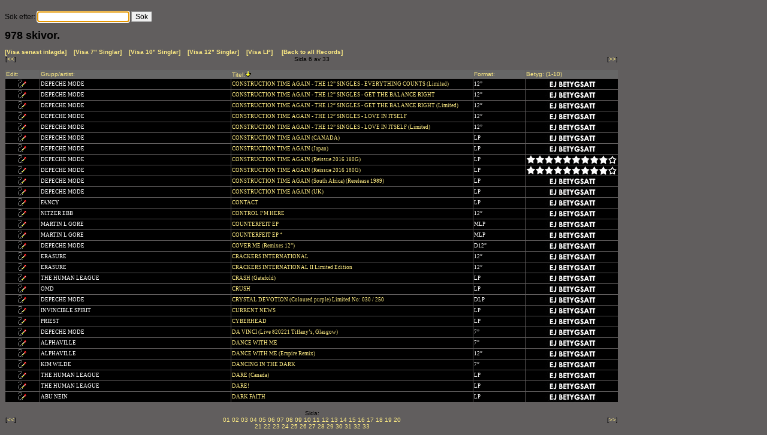

--- FILE ---
content_type: text/html
request_url: http://magnus.myftp.org/m&m/AllVinyls.asp?search=&sort=skivTitel&page=6
body_size: 24341
content:

<!DOCTYPE HTML PUBLIC "-//W3C//DTD HTML 4.0 Transitional//EN">
<html>
<head>
	<meta http-equiv="Content-Type" content="text/html; charset=iso-8859-1">
	<meta name="Author" content="Tomas Öberg aka iuridae">
	<title>Magnus skivsamling</title>
	<link REL="stylesheet" HREF="depeche.css">
</head>
<body bgcolor="615E5E">
	
	<font class="H8"><br>
		<form action="/m&m/AllVinyls.asp?action=search" method="post" name="skivlista">
		Sök efter:&nbsp;<input name="search" class="medinp" maxlength="25" type="text" value="">&nbsp;<input name="submit" value="Sök" type="submit">
		<script>
		document.skivlista.search.focus();
		</script>
		</form>
	
			<FONT SIZE="4" COLOR=""><B>978 skivor.</B></FONT> <br><br><a href="http://magnus.myftp.org/m&m/AllVinyls.asp?sort=cddate%20DESC"><B>[Visa senast inlagda]</B></a>
			&nbsp;&nbsp;&nbsp;<a href="http://magnus.myftp.org/m&m/7vinyls.asp?sort=cddate%20DESC"><B>[Visa 7" Singlar]</B></a>
			&nbsp;&nbsp;&nbsp;<a href="http://magnus.myftp.org/m&m/10Vinyls.asp?sort=cddate%20DESC"><B>[Visa 10" Singlar]</B></a>
			&nbsp;&nbsp;&nbsp;<a href="http://magnus.myftp.org/m&m/12Vinyls.asp?sort=cddate%20DESC"><B>[Visa 12" Singlar]</B></a>
			&nbsp;&nbsp;&nbsp;<a href="http://magnus.myftp.org/m&m/LPVinyls.asp?sort=cddate%20DESC"><B>[Visa LP]</B></a>
			
			&nbsp;&nbsp;&nbsp;&nbsp;<A HREF="http://magnus.myftp.org/m&m/default.asp"><B>[Back to all Records]</B></A>
				<table border="0" cellspacing="0" cellpadding="1" width="1024">
				<tr>
					<td width="20%" class="H8" align="left">[<a href="/m&m/AllVinyls.asp?page=5&sort=skivTitel"><<</a>]</td>
					<td width="60%" class="H8" align="center">Sida 6 av 33</td>
					<td width="20%" class="H8" align="right">[<a href="/m&m/AllVinyls.asp?page=7&sort=skivTitel">>></a>]</td>
				</tr>
				</table>
			
			<br>
			<table border="0" cellspacing="1" cellpadding="1" width="1024" bordercolor="#777777">
			<tr bgcolor="#666666">
				<td width="6%" class="H8"><a href="/m&m/AllVinyls.asp?sort=skivID">Edit:</a></td>
				<td width="34%" class="H8"><a href="/m&m/AllVinyls.asp?sort=skivNamn">Grupp/artist:</a></td>
				<td width="43%" class="H8"><a href="/m&m/AllVinyls.asp?sort=skivTitel DESC">Titel:</a><img src="pics/arrow.gif" width="10" height="10"></td>
				<td width="9%" class="H8"><a href="/m&m/AllVinyls.asp?sort=skivFormat">Format:</a></td>
				<td width="8%" class="H8"><a href="/m&m/AllVinyls.asp?sort=skivBetyg">Betyg: (1-10)</a></td>
			</tr>
			
				<tr onMouseOver=this.style.backgroundColor='CA9F43'; onMouseOut=this.style.backgroundColor='';>
					<td bgcolor=black class="H18" align="center"><A HREF = "#" onClick = "window.open('denied.htm', 'popup', 'height=15,width=200');"><img src="pics\editpen.gif"border=0 alt="Redigera film"></A>&nbsp;</td>
					<td bgcolor=black class="H18">DEPECHE MODE</a>&nbsp;</td>
					<td bgcolor=black class="H18"><a href="main/viewrecord.asp?view=1178">CONSTRUCTION TIME AGAIN - THE 12” SINGLES - EVERYTHING COUNTS (Limited)&nbsp;</td>
					<td bgcolor=black class="H18">12”&nbsp;</td>
					<td bgcolor=black class="H18"><img src="pics/omslag/0.jpg"></td>
				</tr>
				
				<tr onMouseOver=this.style.backgroundColor='CA9F43'; onMouseOut=this.style.backgroundColor='';>
					<td bgcolor=black class="H18" align="center"><A HREF = "#" onClick = "window.open('denied.htm', 'popup', 'height=15,width=200');"><img src="pics\editpen.gif"border=0 alt="Redigera film"></A>&nbsp;</td>
					<td bgcolor=black class="H18">DEPECHE MODE</a>&nbsp;</td>
					<td bgcolor=black class="H18"><a href="main/viewrecord.asp?view=1175">CONSTRUCTION TIME AGAIN - THE 12” SINGLES - GET THE BALANCE RIGHT&nbsp;</td>
					<td bgcolor=black class="H18">12”&nbsp;</td>
					<td bgcolor=black class="H18"><img src="pics/omslag/0.jpg"></td>
				</tr>
				
				<tr onMouseOver=this.style.backgroundColor='CA9F43'; onMouseOut=this.style.backgroundColor='';>
					<td bgcolor=black class="H18" align="center"><A HREF = "#" onClick = "window.open('denied.htm', 'popup', 'height=15,width=200');"><img src="pics\editpen.gif"border=0 alt="Redigera film"></A>&nbsp;</td>
					<td bgcolor=black class="H18">DEPECHE MODE</a>&nbsp;</td>
					<td bgcolor=black class="H18"><a href="main/viewrecord.asp?view=1176">CONSTRUCTION TIME AGAIN - THE 12” SINGLES - GET THE BALANCE RIGHT (Limited)&nbsp;</td>
					<td bgcolor=black class="H18">12”&nbsp;</td>
					<td bgcolor=black class="H18"><img src="pics/omslag/0.jpg"></td>
				</tr>
				
				<tr onMouseOver=this.style.backgroundColor='CA9F43'; onMouseOut=this.style.backgroundColor='';>
					<td bgcolor=black class="H18" align="center"><A HREF = "#" onClick = "window.open('denied.htm', 'popup', 'height=15,width=200');"><img src="pics\editpen.gif"border=0 alt="Redigera film"></A>&nbsp;</td>
					<td bgcolor=black class="H18">DEPECHE MODE</a>&nbsp;</td>
					<td bgcolor=black class="H18"><a href="main/viewrecord.asp?view=1179">CONSTRUCTION TIME AGAIN - THE 12” SINGLES - LOVE IN ITSELF&nbsp;</td>
					<td bgcolor=black class="H18">12”&nbsp;</td>
					<td bgcolor=black class="H18"><img src="pics/omslag/0.jpg"></td>
				</tr>
				
				<tr onMouseOver=this.style.backgroundColor='CA9F43'; onMouseOut=this.style.backgroundColor='';>
					<td bgcolor=black class="H18" align="center"><A HREF = "#" onClick = "window.open('denied.htm', 'popup', 'height=15,width=200');"><img src="pics\editpen.gif"border=0 alt="Redigera film"></A>&nbsp;</td>
					<td bgcolor=black class="H18">DEPECHE MODE</a>&nbsp;</td>
					<td bgcolor=black class="H18"><a href="main/viewrecord.asp?view=1180">CONSTRUCTION TIME AGAIN - THE 12” SINGLES - LOVE IN ITSELF (Limited)&nbsp;</td>
					<td bgcolor=black class="H18">12”&nbsp;</td>
					<td bgcolor=black class="H18"><img src="pics/omslag/0.jpg"></td>
				</tr>
				
				<tr onMouseOver=this.style.backgroundColor='CA9F43'; onMouseOut=this.style.backgroundColor='';>
					<td bgcolor=black class="H18" align="center"><A HREF = "#" onClick = "window.open('denied.htm', 'popup', 'height=15,width=200');"><img src="pics\editpen.gif"border=0 alt="Redigera film"></A>&nbsp;</td>
					<td bgcolor=black class="H18">DEPECHE MODE</a>&nbsp;</td>
					<td bgcolor=black class="H18"><a href="main/viewrecord.asp?view=2045">CONSTRUCTION TIME AGAIN (CANADA)&nbsp;</td>
					<td bgcolor=black class="H18">LP&nbsp;</td>
					<td bgcolor=black class="H18"><img src="pics/omslag/0.jpg"></td>
				</tr>
				
				<tr onMouseOver=this.style.backgroundColor='CA9F43'; onMouseOut=this.style.backgroundColor='';>
					<td bgcolor=black class="H18" align="center"><A HREF = "#" onClick = "window.open('denied.htm', 'popup', 'height=15,width=200');"><img src="pics\editpen.gif"border=0 alt="Redigera film"></A>&nbsp;</td>
					<td bgcolor=black class="H18">DEPECHE MODE</a>&nbsp;</td>
					<td bgcolor=black class="H18"><a href="main/viewrecord.asp?view=2100">CONSTRUCTION TIME AGAIN (Japan)&nbsp;</td>
					<td bgcolor=black class="H18">LP&nbsp;</td>
					<td bgcolor=black class="H18"><img src="pics/omslag/0.jpg"></td>
				</tr>
				
				<tr onMouseOver=this.style.backgroundColor='CA9F43'; onMouseOut=this.style.backgroundColor='';>
					<td bgcolor=black class="H18" align="center"><A HREF = "#" onClick = "window.open('denied.htm', 'popup', 'height=15,width=200');"><img src="pics\editpen.gif"border=0 alt="Redigera film"></A>&nbsp;</td>
					<td bgcolor=black class="H18">DEPECHE MODE</a>&nbsp;</td>
					<td bgcolor=black class="H18"><a href="main/viewrecord.asp?view=1331">CONSTRUCTION TIME AGAIN (Reissue 2016 180G)&nbsp;</td>
					<td bgcolor=black class="H18">LP&nbsp;</td>
					<td bgcolor=black class="H18"><img src="pics/omslag/09.jpg"></td>
				</tr>
				
				<tr onMouseOver=this.style.backgroundColor='CA9F43'; onMouseOut=this.style.backgroundColor='';>
					<td bgcolor=black class="H18" align="center"><A HREF = "#" onClick = "window.open('denied.htm', 'popup', 'height=15,width=200');"><img src="pics\editpen.gif"border=0 alt="Redigera film"></A>&nbsp;</td>
					<td bgcolor=black class="H18">DEPECHE MODE</a>&nbsp;</td>
					<td bgcolor=black class="H18"><a href="main/viewrecord.asp?view=1024">CONSTRUCTION TIME AGAIN (Reissue 2016 180G)&nbsp;</td>
					<td bgcolor=black class="H18">LP&nbsp;</td>
					<td bgcolor=black class="H18"><img src="pics/omslag/09.jpg"></td>
				</tr>
				
				<tr onMouseOver=this.style.backgroundColor='CA9F43'; onMouseOut=this.style.backgroundColor='';>
					<td bgcolor=black class="H18" align="center"><A HREF = "#" onClick = "window.open('denied.htm', 'popup', 'height=15,width=200');"><img src="pics\editpen.gif"border=0 alt="Redigera film"></A>&nbsp;</td>
					<td bgcolor=black class="H18">DEPECHE MODE</a>&nbsp;</td>
					<td bgcolor=black class="H18"><a href="main/viewrecord.asp?view=1857">CONSTRUCTION TIME AGAIN (South Africa) (Rerelease 1989)&nbsp;</td>
					<td bgcolor=black class="H18">LP&nbsp;</td>
					<td bgcolor=black class="H18"><img src="pics/omslag/0.jpg"></td>
				</tr>
				
				<tr onMouseOver=this.style.backgroundColor='CA9F43'; onMouseOut=this.style.backgroundColor='';>
					<td bgcolor=black class="H18" align="center"><A HREF = "#" onClick = "window.open('denied.htm', 'popup', 'height=15,width=200');"><img src="pics\editpen.gif"border=0 alt="Redigera film"></A>&nbsp;</td>
					<td bgcolor=black class="H18">DEPECHE MODE</a>&nbsp;</td>
					<td bgcolor=black class="H18"><a href="main/viewrecord.asp?view=2117">CONSTRUCTION TIME AGAIN (UK)&nbsp;</td>
					<td bgcolor=black class="H18">LP&nbsp;</td>
					<td bgcolor=black class="H18"><img src="pics/omslag/0.jpg"></td>
				</tr>
				
				<tr onMouseOver=this.style.backgroundColor='CA9F43'; onMouseOut=this.style.backgroundColor='';>
					<td bgcolor=black class="H18" align="center"><A HREF = "#" onClick = "window.open('denied.htm', 'popup', 'height=15,width=200');"><img src="pics\editpen.gif"border=0 alt="Redigera film"></A>&nbsp;</td>
					<td bgcolor=black class="H18">FANCY</a>&nbsp;</td>
					<td bgcolor=black class="H18"><a href="main/viewrecord.asp?view=346">CONTACT&nbsp;</td>
					<td bgcolor=black class="H18">LP&nbsp;</td>
					<td bgcolor=black class="H18"><img src="pics/omslag/0.jpg"></td>
				</tr>
				
				<tr onMouseOver=this.style.backgroundColor='CA9F43'; onMouseOut=this.style.backgroundColor='';>
					<td bgcolor=black class="H18" align="center"><A HREF = "#" onClick = "window.open('denied.htm', 'popup', 'height=15,width=200');"><img src="pics\editpen.gif"border=0 alt="Redigera film"></A>&nbsp;</td>
					<td bgcolor=black class="H18">NITZER EBB</a>&nbsp;</td>
					<td bgcolor=black class="H18"><a href="main/viewrecord.asp?view=473">CONTROL I’M HERE&nbsp;</td>
					<td bgcolor=black class="H18">12”&nbsp;</td>
					<td bgcolor=black class="H18"><img src="pics/omslag/0.jpg"></td>
				</tr>
				
				<tr onMouseOver=this.style.backgroundColor='CA9F43'; onMouseOut=this.style.backgroundColor='';>
					<td bgcolor=black class="H18" align="center"><A HREF = "#" onClick = "window.open('denied.htm', 'popup', 'height=15,width=200');"><img src="pics\editpen.gif"border=0 alt="Redigera film"></A>&nbsp;</td>
					<td bgcolor=black class="H18">MARTIN L GORE</a>&nbsp;</td>
					<td bgcolor=black class="H18"><a href="main/viewrecord.asp?view=1157">COUNTERFEIT EP&nbsp;</td>
					<td bgcolor=black class="H18">MLP&nbsp;</td>
					<td bgcolor=black class="H18"><img src="pics/omslag/0.jpg"></td>
				</tr>
				
				<tr onMouseOver=this.style.backgroundColor='CA9F43'; onMouseOut=this.style.backgroundColor='';>
					<td bgcolor=black class="H18" align="center"><A HREF = "#" onClick = "window.open('denied.htm', 'popup', 'height=15,width=200');"><img src="pics\editpen.gif"border=0 alt="Redigera film"></A>&nbsp;</td>
					<td bgcolor=black class="H18">MARTIN L GORE</a>&nbsp;</td>
					<td bgcolor=black class="H18"><a href="main/viewrecord.asp?view=390">COUNTERFEIT EP *&nbsp;</td>
					<td bgcolor=black class="H18">MLP&nbsp;</td>
					<td bgcolor=black class="H18"><img src="pics/omslag/0.jpg"></td>
				</tr>
				
				<tr onMouseOver=this.style.backgroundColor='CA9F43'; onMouseOut=this.style.backgroundColor='';>
					<td bgcolor=black class="H18" align="center"><A HREF = "#" onClick = "window.open('denied.htm', 'popup', 'height=15,width=200');"><img src="pics\editpen.gif"border=0 alt="Redigera film"></A>&nbsp;</td>
					<td bgcolor=black class="H18">DEPECHE MODE</a>&nbsp;</td>
					<td bgcolor=black class="H18"><a href="main/viewrecord.asp?view=1163">COVER ME (Remixes 12”)&nbsp;</td>
					<td bgcolor=black class="H18">D12”&nbsp;</td>
					<td bgcolor=black class="H18"><img src="pics/omslag/0.jpg"></td>
				</tr>
				
				<tr onMouseOver=this.style.backgroundColor='CA9F43'; onMouseOut=this.style.backgroundColor='';>
					<td bgcolor=black class="H18" align="center"><A HREF = "#" onClick = "window.open('denied.htm', 'popup', 'height=15,width=200');"><img src="pics\editpen.gif"border=0 alt="Redigera film"></A>&nbsp;</td>
					<td bgcolor=black class="H18">ERASURE</a>&nbsp;</td>
					<td bgcolor=black class="H18"><a href="main/viewrecord.asp?view=317">CRACKERS INTERNATIONAL&nbsp;</td>
					<td bgcolor=black class="H18">12”&nbsp;</td>
					<td bgcolor=black class="H18"><img src="pics/omslag/0.jpg"></td>
				</tr>
				
				<tr onMouseOver=this.style.backgroundColor='CA9F43'; onMouseOut=this.style.backgroundColor='';>
					<td bgcolor=black class="H18" align="center"><A HREF = "#" onClick = "window.open('denied.htm', 'popup', 'height=15,width=200');"><img src="pics\editpen.gif"border=0 alt="Redigera film"></A>&nbsp;</td>
					<td bgcolor=black class="H18">ERASURE</a>&nbsp;</td>
					<td bgcolor=black class="H18"><a href="main/viewrecord.asp?view=318">CRACKERS INTERNATIONAL II Limited Edition&nbsp;</td>
					<td bgcolor=black class="H18">12”&nbsp;</td>
					<td bgcolor=black class="H18"><img src="pics/omslag/0.jpg"></td>
				</tr>
				
				<tr onMouseOver=this.style.backgroundColor='CA9F43'; onMouseOut=this.style.backgroundColor='';>
					<td bgcolor=black class="H18" align="center"><A HREF = "#" onClick = "window.open('denied.htm', 'popup', 'height=15,width=200');"><img src="pics\editpen.gif"border=0 alt="Redigera film"></A>&nbsp;</td>
					<td bgcolor=black class="H18">THE HUMAN LEAGUE</a>&nbsp;</td>
					<td bgcolor=black class="H18"><a href="main/viewrecord.asp?view=1757">CRASH (Gatefold)&nbsp;</td>
					<td bgcolor=black class="H18">LP&nbsp;</td>
					<td bgcolor=black class="H18"><img src="pics/omslag/0.jpg"></td>
				</tr>
				
				<tr onMouseOver=this.style.backgroundColor='CA9F43'; onMouseOut=this.style.backgroundColor='';>
					<td bgcolor=black class="H18" align="center"><A HREF = "#" onClick = "window.open('denied.htm', 'popup', 'height=15,width=200');"><img src="pics\editpen.gif"border=0 alt="Redigera film"></A>&nbsp;</td>
					<td bgcolor=black class="H18">OMD</a>&nbsp;</td>
					<td bgcolor=black class="H18"><a href="main/viewrecord.asp?view=490">CRUSH&nbsp;</td>
					<td bgcolor=black class="H18">LP&nbsp;</td>
					<td bgcolor=black class="H18"><img src="pics/omslag/0.jpg"></td>
				</tr>
				
				<tr onMouseOver=this.style.backgroundColor='CA9F43'; onMouseOut=this.style.backgroundColor='';>
					<td bgcolor=black class="H18" align="center"><A HREF = "#" onClick = "window.open('denied.htm', 'popup', 'height=15,width=200');"><img src="pics\editpen.gif"border=0 alt="Redigera film"></A>&nbsp;</td>
					<td bgcolor=black class="H18">DEPECHE MODE</a>&nbsp;</td>
					<td bgcolor=black class="H18"><a href="main/viewrecord.asp?view=1980">CRYSTAL DEVOTION (Coloured purple) Limited No: 030 / 250&nbsp;</td>
					<td bgcolor=black class="H18">DLP&nbsp;</td>
					<td bgcolor=black class="H18"><img src="pics/omslag/0.jpg"></td>
				</tr>
				
				<tr onMouseOver=this.style.backgroundColor='CA9F43'; onMouseOut=this.style.backgroundColor='';>
					<td bgcolor=black class="H18" align="center"><A HREF = "#" onClick = "window.open('denied.htm', 'popup', 'height=15,width=200');"><img src="pics\editpen.gif"border=0 alt="Redigera film"></A>&nbsp;</td>
					<td bgcolor=black class="H18">INVINCIBLE SPIRIT</a>&nbsp;</td>
					<td bgcolor=black class="H18"><a href="main/viewrecord.asp?view=402">CURRENT NEWS&nbsp;</td>
					<td bgcolor=black class="H18">LP&nbsp;</td>
					<td bgcolor=black class="H18"><img src="pics/omslag/0.jpg"></td>
				</tr>
				
				<tr onMouseOver=this.style.backgroundColor='CA9F43'; onMouseOut=this.style.backgroundColor='';>
					<td bgcolor=black class="H18" align="center"><A HREF = "#" onClick = "window.open('denied.htm', 'popup', 'height=15,width=200');"><img src="pics\editpen.gif"border=0 alt="Redigera film"></A>&nbsp;</td>
					<td bgcolor=black class="H18">PRIEST</a>&nbsp;</td>
					<td bgcolor=black class="H18"><a href="main/viewrecord.asp?view=1983">CYBERHEAD&nbsp;</td>
					<td bgcolor=black class="H18">LP&nbsp;</td>
					<td bgcolor=black class="H18"><img src="pics/omslag/0.jpg"></td>
				</tr>
				
				<tr onMouseOver=this.style.backgroundColor='CA9F43'; onMouseOut=this.style.backgroundColor='';>
					<td bgcolor=black class="H18" align="center"><A HREF = "#" onClick = "window.open('denied.htm', 'popup', 'height=15,width=200');"><img src="pics\editpen.gif"border=0 alt="Redigera film"></A>&nbsp;</td>
					<td bgcolor=black class="H18">DEPECHE MODE</a>&nbsp;</td>
					<td bgcolor=black class="H18"><a href="main/viewrecord.asp?view=1319">DA VINCI (Live 820221 Tiffany’s, Glasgow)&nbsp;</td>
					<td bgcolor=black class="H18">7”&nbsp;</td>
					<td bgcolor=black class="H18"><img src="pics/omslag/0.jpg"></td>
				</tr>
				
				<tr onMouseOver=this.style.backgroundColor='CA9F43'; onMouseOut=this.style.backgroundColor='';>
					<td bgcolor=black class="H18" align="center"><A HREF = "#" onClick = "window.open('denied.htm', 'popup', 'height=15,width=200');"><img src="pics\editpen.gif"border=0 alt="Redigera film"></A>&nbsp;</td>
					<td bgcolor=black class="H18">ALPHAVILLE</a>&nbsp;</td>
					<td bgcolor=black class="H18"><a href="main/viewrecord.asp?view=1559">DANCE WITH ME&nbsp;</td>
					<td bgcolor=black class="H18">7”&nbsp;</td>
					<td bgcolor=black class="H18"><img src="pics/omslag/0.jpg"></td>
				</tr>
				
				<tr onMouseOver=this.style.backgroundColor='CA9F43'; onMouseOut=this.style.backgroundColor='';>
					<td bgcolor=black class="H18" align="center"><A HREF = "#" onClick = "window.open('denied.htm', 'popup', 'height=15,width=200');"><img src="pics\editpen.gif"border=0 alt="Redigera film"></A>&nbsp;</td>
					<td bgcolor=black class="H18">ALPHAVILLE</a>&nbsp;</td>
					<td bgcolor=black class="H18"><a href="main/viewrecord.asp?view=1867">DANCE WITH ME (Empire Remix)&nbsp;</td>
					<td bgcolor=black class="H18">12”&nbsp;</td>
					<td bgcolor=black class="H18"><img src="pics/omslag/0.jpg"></td>
				</tr>
				
				<tr onMouseOver=this.style.backgroundColor='CA9F43'; onMouseOut=this.style.backgroundColor='';>
					<td bgcolor=black class="H18" align="center"><A HREF = "#" onClick = "window.open('denied.htm', 'popup', 'height=15,width=200');"><img src="pics\editpen.gif"border=0 alt="Redigera film"></A>&nbsp;</td>
					<td bgcolor=black class="H18">KIM WILDE</a>&nbsp;</td>
					<td bgcolor=black class="H18"><a href="main/viewrecord.asp?view=1261">DANCING IN THE DARK&nbsp;</td>
					<td bgcolor=black class="H18">7”&nbsp;</td>
					<td bgcolor=black class="H18"><img src="pics/omslag/0.jpg"></td>
				</tr>
				
				<tr onMouseOver=this.style.backgroundColor='CA9F43'; onMouseOut=this.style.backgroundColor='';>
					<td bgcolor=black class="H18" align="center"><A HREF = "#" onClick = "window.open('denied.htm', 'popup', 'height=15,width=200');"><img src="pics\editpen.gif"border=0 alt="Redigera film"></A>&nbsp;</td>
					<td bgcolor=black class="H18">THE HUMAN LEAGUE</a>&nbsp;</td>
					<td bgcolor=black class="H18"><a href="main/viewrecord.asp?view=1999">DARE (Canada)&nbsp;</td>
					<td bgcolor=black class="H18">LP&nbsp;</td>
					<td bgcolor=black class="H18"><img src="pics/omslag/0.jpg"></td>
				</tr>
				
				<tr onMouseOver=this.style.backgroundColor='CA9F43'; onMouseOut=this.style.backgroundColor='';>
					<td bgcolor=black class="H18" align="center"><A HREF = "#" onClick = "window.open('denied.htm', 'popup', 'height=15,width=200');"><img src="pics\editpen.gif"border=0 alt="Redigera film"></A>&nbsp;</td>
					<td bgcolor=black class="H18">THE HUMAN LEAGUE</a>&nbsp;</td>
					<td bgcolor=black class="H18"><a href="main/viewrecord.asp?view=394">DARE!&nbsp;</td>
					<td bgcolor=black class="H18">LP&nbsp;</td>
					<td bgcolor=black class="H18"><img src="pics/omslag/0.jpg"></td>
				</tr>
				
				<tr onMouseOver=this.style.backgroundColor='CA9F43'; onMouseOut=this.style.backgroundColor='';>
					<td bgcolor=black class="H18" align="center"><A HREF = "#" onClick = "window.open('denied.htm', 'popup', 'height=15,width=200');"><img src="pics\editpen.gif"border=0 alt="Redigera film"></A>&nbsp;</td>
					<td bgcolor=black class="H18">ABU NEIN</a>&nbsp;</td>
					<td bgcolor=black class="H18"><a href="main/viewrecord.asp?view=2068">DARK FAITH&nbsp;</td>
					<td bgcolor=black class="H18">LP&nbsp;</td>
					<td bgcolor=black class="H18"><img src="pics/omslag/0.jpg"></td>
				</tr>
				
			</table><br>
			
				<table border="0" cellspacing="0" cellpadding="1" width="1024">
				<tr>
					<td width="20%" class="H8" align="left">[<a href="/m&m/AllVinyls.asp?page=5"><<</a>]</td>
					<td width="60%" class="H8" align="center">
					Sida:<br> <a href="AllVinyls.asp?search=&sort=skivTitel&page=1" class="dark">01</a>   <a href="AllVinyls.asp?search=&sort=skivTitel&page=2" class="dark">02</a>   <a href="AllVinyls.asp?search=&sort=skivTitel&page=3" class="dark">03</a>   <a href="AllVinyls.asp?search=&sort=skivTitel&page=4" class="dark">04</a>   <a href="AllVinyls.asp?search=&sort=skivTitel&page=5" class="dark">05</a>   <a href="AllVinyls.asp?search=&sort=skivTitel&page=6" class="dark">06</a>   <a href="AllVinyls.asp?search=&sort=skivTitel&page=7" class="dark">07</a>   <a href="AllVinyls.asp?search=&sort=skivTitel&page=8" class="dark">08</a>   <a href="AllVinyls.asp?search=&sort=skivTitel&page=9" class="dark">09</a>   <a href="AllVinyls.asp?search=&sort=skivTitel&page=10" class="dark">10</a>   <a href="AllVinyls.asp?search=&sort=skivTitel&page=11" class="dark">11</a>   <a href="AllVinyls.asp?search=&sort=skivTitel&page=12" class="dark">12</a>   <a href="AllVinyls.asp?search=&sort=skivTitel&page=13" class="dark">13</a>   <a href="AllVinyls.asp?search=&sort=skivTitel&page=14" class="dark">14</a>   <a href="AllVinyls.asp?search=&sort=skivTitel&page=15" class="dark">15</a>   <a href="AllVinyls.asp?search=&sort=skivTitel&page=16" class="dark">16</a>   <a href="AllVinyls.asp?search=&sort=skivTitel&page=17" class="dark">17</a>   <a href="AllVinyls.asp?search=&sort=skivTitel&page=18" class="dark">18</a>   <a href="AllVinyls.asp?search=&sort=skivTitel&page=19" class="dark">19</a>   <a href="AllVinyls.asp?search=&sort=skivTitel&page=20" class="dark">20</a>  <br> <a href="AllVinyls.asp?search=&sort=skivTitel&page=21" class="dark">21</a>   <a href="AllVinyls.asp?search=&sort=skivTitel&page=22" class="dark">22</a>   <a href="AllVinyls.asp?search=&sort=skivTitel&page=23" class="dark">23</a>   <a href="AllVinyls.asp?search=&sort=skivTitel&page=24" class="dark">24</a>   <a href="AllVinyls.asp?search=&sort=skivTitel&page=25" class="dark">25</a>   <a href="AllVinyls.asp?search=&sort=skivTitel&page=26" class="dark">26</a>   <a href="AllVinyls.asp?search=&sort=skivTitel&page=27" class="dark">27</a>   <a href="AllVinyls.asp?search=&sort=skivTitel&page=28" class="dark">28</a>   <a href="AllVinyls.asp?search=&sort=skivTitel&page=29" class="dark">29</a>   <a href="AllVinyls.asp?search=&sort=skivTitel&page=30" class="dark">30</a>   <a href="AllVinyls.asp?search=&sort=skivTitel&page=31" class="dark">31</a>   <a href="AllVinyls.asp?search=&sort=skivTitel&page=32" class="dark">32</a>   <a href="AllVinyls.asp?search=&sort=skivTitel&page=33" class="dark">33</a>  
					</td>
					<td width="20%" class="H8" align="right">[<a href="/m&m/AllVinyls.asp?page=7">>></a>]</td>
				</tr>
				</table>
						

	</font>


</body>
</html>


--- FILE ---
content_type: text/css
request_url: http://magnus.myftp.org/m&m/depeche.css
body_size: 3255
content:

a:link ,
a:visited,
a:active {
	text-decoration: none; 
	color: FCEA83;
}
a:hover {
	text-decoration: underline; 
	color: CA9F43;
}

.H0 		{ font-family: Verdana; font-size: 22px; font-weight: bold; color: FAE661;}
.H1  		{ font-family: Verdana; font-size: 16px; font-weight: bold; color: white;}
.H2 		{ font-family: Verdana; font-size: 14px; font-weight: bold; color: white;}
.H3  		{ font-family: Verdana,Arial; font-size: 12px; font-weight: bold; color: white;}
.H4  		{ font-family: Verdana,Arial; font-size: 12px; font-weight: none; color: white;}
.H5  		{ font-family: Verdana; font-size: 10px; font-weight: none; color: white;}
.H6		{ font-family: Verdana; font-size: 10px; font-weight: none; color: FAE661;}
.H7		{ font-family: Verdana; font-size: 12px; font-weight: none; color: FAE661;}
.H8		{ font-family: Verdana,Arial; font-size: 10px; font-weight: none; color: black;}
.H9		{ font-family: Verdana,Arial; font-size: 11px; font-weight: none; color: white;}
.H10		{ font-family: Verdana,Arial; font-size: 8px; font-weight: bold; color: white;}
.H11		{ font-family: Verdana,Arial; font-size: 9px; font-weight: bold; color: white;}
.H12		{ font-family: Verdana,Arial; font-size: 10px; font-weight: none; color: white;}
.H13		{ font-family: Verdana,Arial; font-size: 12px; font-weight: none; color: black;}
.H14		{ font-family: Verdana; font-size: 16px; font-weight: bold; color: black;}
.H15		{ font-family: Verdana,Arial; font-size: 12px; font-weight: none; color: EFF984;}
.H16		{ font-family: Century Gothic; font-size: 9px; font-weight: bold; color: white;}
.H17		{ font-family: Century Gothic; font-size: 9px; font-weight: none; color: black;}
.H18		{ font-family: Century Gothic; font-size: 9px; font-weight: none; color: white;}
.H19		{ font-family: Century Gothic,Arial; font-size: 11px; font-weight: none; color: EFF984;}
.H20		{ font-family: Century Gothic; font-size: 19px; font-weight: bold; color: white;}
.H21		{ font-family: Century Gothic; font-size: 11px; font-weight: none; color: FCEA83;}
.H22		{ font-family: Century Gothic; font-size: 10px; font-weight: bold; color: FCEA83;}
.H23		{ font-family: Century Gothic; font-size: 10px; font-weight: none; color: white;}

table      	{ font-family: Arial; font-size: 12px; }
form       	{ font-family: Arial; font-size: 12px; }
.radio	{ background-color: #C5C5E5; }
.button    	{ font-family: Arial; font-size: 12px ; color: #9999CC; border-color: #9999CC; border-width: 1px; background-color: #C5C5C5; }
input      	{ font-family: Arial; font-size: 12px ; color: #000000; border-color: #999999; border-width: 1px; }
textarea   	{ font-family: Arial; font-size: 12px ; color: #000000; border-color: #999999; border-width: 1px; }
select     	{ font-family: Arial; font-size: 12px ; color: #000000; border-color: #999999; border-width: 1px; }


BODY {
 scrollbar-face-color:#555555;
 scrollbar-arrow-color:#CCCCCC;
 scrollbar-track-color:#222222;
 scrollbar-shadow-color:#333355;
 scrollbar-highlight-color:#333355;
 scrollbar-3dlight-color:#333355;
 scrollbar-darkshadow-color:#333355;
 font-family: Arial;
}

.mInp {
	border: 1px solid black;
	background: #DDDDDD;
	width: 260px;
	font: 12px Arial;
	color: #000000;
}